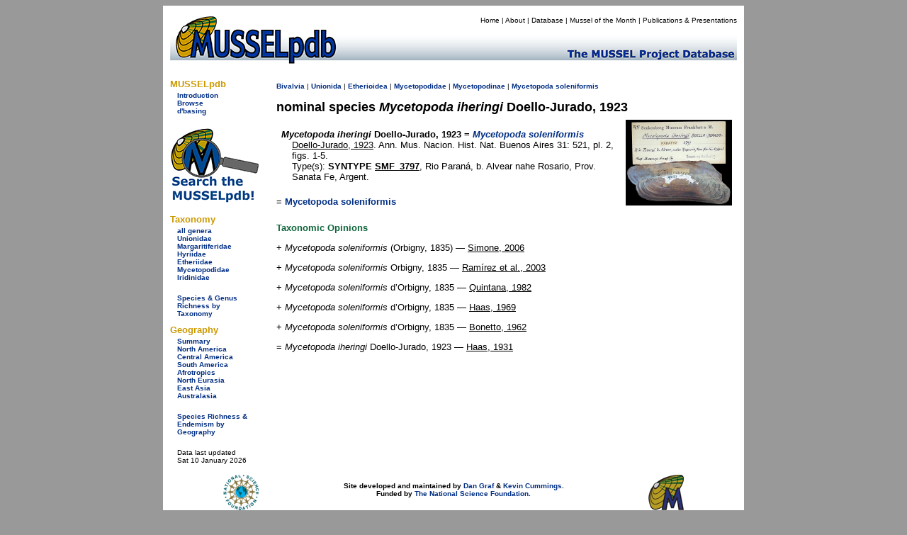

--- FILE ---
content_type: text/html; charset=UTF-8
request_url: https://musselpdb.org/db.php?ty=nomsp&id=706
body_size: 2519
content:
<!doctype html>
<html>
<head>
<meta http-equiv="Content-Type" content="text/html; charset=UTF-8" />

<meta name="description" content="References and taxonomic opinions of Mycetopoda iheringi  Doello-Jurado, 1923, a described species of bivalve." />
<title>MUSSELpdb | nominal species Mycetopoda iheringi  Doello-Jurado, 1923</title>
	
<link href="css/mussel-20260114.css" rel="stylesheet" type="text/css">
<style type="text/css">

	body {
		background-color: #999;
	}
	
</style>
</head>

<body>
<div align="center"> <!-- this the WHOLE container surrounding the whole thing -->
<div style="width: 810px; padding: 5px; background-color: white; min-height: 200px;"> <!-- BIG WHITE container -->
	
	<div class="db-header-div" role="img" aria-label="MUSSELpdb banner" align="right"> <!-- HEADER container -->
		<div id="menu">
        	<p><a href="index.html" title="Home Page">Home</a> | 
				<a href="about.html" title="Find out about the MUSSELp">About</a> | 
				<a href="db.html" title="The MUSSELpdb">Database</a> | 
				<a href="motm/index.html" title="Go to the Mussel of the Month Archive">Mussel of the Month</a> | 
				<a href="publ/index.html" title="MUSSELp Publications and presentations">Publications &amp; Presentations</a></p>
		</div>
	</div> <!-- HEADDER -->
	
	<div class="db-body-div"> <!-- BODY container -->
		<div id="db-submenu" class="db-submenu-div" align="left"> <!-- SUBMENU container -->
			
			<h2>MUSSELpdb</h2>
			<p><a href="db.html" title="Get information about the MUSSEL Project Database">Introduction</a></p>
			<p><a href="db.php" title="Browse from the top of the MUSSELpdb classification hierarchy">Browse</a></p>
			<p class="side_menu_navigation"><a href="dbasing.html" title="Get information about the database structure, etc. of the MUSSELpdb">d'basing</a></p>
			
			<br>
			<a href="db.php?ty=search&id=0" title="Search the MUSSELpdb with Google or the MUSSELpdb Search Engine"><img src="graphics/logo/icon_search.png" alt="Search the MUSSELpdb" border="0" width="125" height="107" title="Search the MUSSELpdb"></a>
			<br>
			
			<h2>Taxonomy</h2>
			<p><a href="db.php?ty=genera&id=all" title="Go to a list of all valid genera">all genera</a></p>
        	<p><a href="db.php?ty=validfam&id=Unionidae" title="Go to family Unionidae">Unionidae</a></p>
        	<p><a href="db.php?ty=validfam&id=Margaritiferidae" title="Go to family Margaritiferidae">Margaritiferidae</a></p>
        	<p><a href="db.php?ty=validfam&id=Hyriidae" title="Go to family Hyriidae">Hyriidae</a></p>
        	<p><a href="db.php?ty=validfam&id=Etheriidae" title="Go to family Etheriidae">Etheriidae</a></p>
        	<p><a href="db.php?ty=validfam&id=Mycetopodidae" title="Go to family Mycetopodidae">Mycetopodidae</a></p>
        	<p><a href="db.php?ty=validfam&id=Iridinidae" title="Go to family Iridinidae">Iridinidae</a></p>
        	<br>
        	<p><a href="db.php?ty=richness&amp;id=3" title="Go to a summary table of diversity by taxonomy">Species &amp; Genus Richness by <br>Taxonomy</a>
			
			<h2>Geography</h2>
        	<p><a href="db.php?ty=geogr&id=SU" title="Go to a summary of freshwater mussel richness by region">Summary</a></p>
        	<p><a href="db.php?ty=geogr&id=NA" title="Go to a description of North America">North America</a></p>
        	<p><a href="db.php?ty=geogr&id=CA" title="Go to a description of Central America">Central America</a></p>
        	<p><a href="db.php?ty=geogr&id=SA" title="Go to a description of South America">South America</a></p>
        	<p><a href="db.php?ty=geogr&id=AF" title="Go to a description of the Afrotropics">Afrotropics</a></p>
        	<p><a href="db.php?ty=geogr&id=EU" title="Go to a description of North Eurasia">North Eurasia</a></p>
        	<p><a href="db.php?ty=geogr&id=AS" title="Go to a description of East Asia">East Asia</a></p>
        	<p><a href="db.php?ty=geogr&id=AU" title="Go to a description of Australasia">Australasia</a></p>
        	<br>
        	<p><a href="db.php?ty=richness&id=4" title="Go to a summary table of diversity by geography">Species Richness &amp; Endemism by <br>Geography</a></p>
			<br>
		    <p>Data last updated<br />
            Sat 10 January 2026</p>
		
		</div> <!-- SUBMENU -->
		
		<div align="left" style="min-height: 500px">  <!-- MAIN container -->
			
<p><span class="small"><a href="db.php?ty=class&id=Bivalvia" title="Navigate to the top of the hierarchy.">Bivalvia</a>
 | <a href="db.php?ty=validfam&id=Unionida" title="Navigate to the page for this taxon.">Unionida</a>
 | <a href="db.php?ty=validfam&id=Etherioidea" title="Navigate to the page for this taxon.">Etherioidea</a>
 | <a href="db.php?ty=validfam&id=Mycetopodidae" title="Navigate to the page for this taxon.">Mycetopodidae</a>
 | <a href="db.php?ty=validfam&id=Mycetopodinae" title="Navigate to the page for this taxon.">Mycetopodinae</a>
 | <a href="db.php?ty=validgen&id=80" title="Navigate to the page for this genus.">Mycetopoda</a> <a href="db.php?ty=validsp&id=692" title="Navigate to the page for this species.">soleniformis</a></span></p>

<h1 style="margin: 0; padding: 0; font-style: normal">nominal species <i>Mycetopoda iheringi</i>  Doello-Jurado, 1923</h1>
<div style="clear: both; padding: 7px; background-color: rgba(255, 255, 255, 0.05 );">
  <img width="150" src="600dpi_images/08_12_19/smf_3797_t.jpg" alt="image of type lot" title="image of type lot" style="float:right"><h3 style="margin-bottom: 0px; margin-top: 5x; font-size: small;"><i><i>Mycetopoda iheringi</i></i>  Doello-Jurado, 1923 = <a href="db.php?ty=validsp&id=692" title="Go to valid species"><i>Mycetopoda soleniformis</i></a></h3>
  <p style="margin-left: 15px; margin-top: 0px; margin-bottom: 0px;"><a href="db.php?ty=publ&id=350" title="Go to the publication" class="publ">Doello-Jurado, 1923</a>. Ann. Mus. Nacion. Hist. Nat. Buenos Aires 31: 521, pl. 2, figs. 1-5.<br>Type(s): <b>SYNTYPE</b> <a href="db.php?ty=specimen&id=16182" title="Go to specimen record"class="db">SMF_3797</a>, Rio Paraná, b. Alvear nahe Rosario, Prov. Sanata Fe, Argent.</p>
</div>
<p>= <a href="db.php?ty=validsp&id=692">Mycetopoda soleniformis</a></p><h5>Taxonomic Opinions</h5><p>+ <i>Mycetopoda soleniformis</i> (Orbigny, 1835) — <a href="db.php?ty=publ&id=1970" class="publ">Simone, 2006</a></p><p>+ <i>Mycetopoda soleniformis</i> Orbigny, 1835 — <a href="db.php?ty=publ&id=1931" class="publ">Ramírez et al., 2003</a></p><p>+ <i>Mycetopoda soleniformis</i> d’Orbigny, 1835 — <a href="db.php?ty=publ&id=1918" class="publ">Quintana, 1982</a></p><p>+ <i>Mycetopoda soleniformis</i> d’Orbigny, 1835 — <a href="db.php?ty=publ&id=7" class="publ">Haas, 1969</a></p><p>+ <i>Mycetopoda soleniformis</i> d’Orbigny, 1835 — <a href="db.php?ty=publ&id=460" class="publ">Bonetto, 1962</a></p><p>= <i>Mycetopoda iheringi</i> Doello-Jurado, 1923 — <a href="db.php?ty=publ&id=1567" class="publ">Haas, 1931</a></p>		</div> <!-- MAIN -->
	
	</div> <!-- BODY -->
	
	<div> <!-- FOOTER container -->
		<div align="center" id="db-footer" class="db-footer-container">
			<div><img src="graphics/logo/nsf_sm.gif" alt="NSF icon" height="50" width="50" border="0" /></div>
			
			<div id="footer"><p>Site developed and maintained by <a href="https://www.dangraf.us/" target="_blank">Dan Graf</a> &amp; <a href="http://www.inhs.uiuc.edu/~ksc/home.html" target="_blank">Kevin Cummings</a>.<br /> Funded by <a href="http://www.nsf.gov/" target="_blank">The National Science Foundation</a>.</p><h5>&quot;Making the world a better place, one mollusk at a time.&quot;</h5></div>
			
			<div><img src="graphics/logo/icon_sm.gif" alt="MUSSEL icon" height="50" width="50" border="0" /></div>
		</div>
	</div> <!-- FOOTER -->
	
</div> <!-- BIG WHITE -->
</div> <!-- WHOLE -->
</body>
</html>
